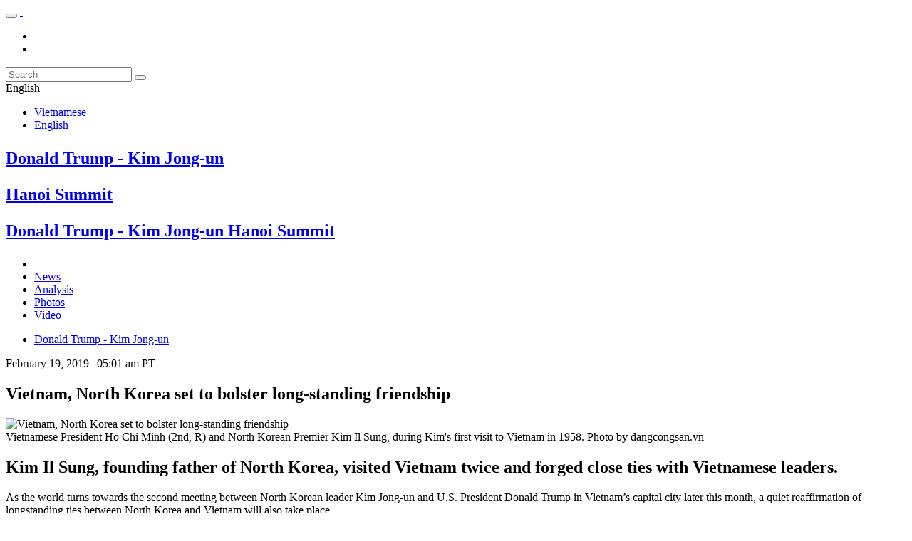

--- FILE ---
content_type: text/html; charset=UTF-8
request_url: https://e.vnexpress.net/news/trump-kim-summit-vietnam/vietnam-north-korea-set-to-bolster-long-standing-friendship-3883150.html
body_size: 11530
content:
<!DOCTYPE html>
<html lang="en" xmlns="http://www.w3.org/1999/xhtml">
<head>
<meta http-equiv="Content-Type" content="text/html; charset=utf-8">
<meta http-equiv="X-UA-Compatible" content="IE=100">
<meta name="viewport" content="width=device-width, initial-scale=1, minimum-scale=1, maximum-scale=1, user-scalable=0">
<link rel="dns-prefetch" href="https://s.vnecdn.net"/>
<link rel="dns-prefetch" href="//la.vnecdn.net"/>
<link rel="dns-prefetch" href="https://usi-saas.vnexpress.net"/>
<link rel="dns-prefetch" href="//scdn.eclick.vn"/>
<link rel="dns-prefetch" href="//www.google-analytics.com"/>
<link rel="dns-prefetch" href="//www.googletagmanager.com"/>
<link rel="dns-prefetch" href="//scdn.vnecdn.net"/>
<link rel="dns-prefetch" href="//vcdn-english.vnecdn.net"/>
<link rel="preconnect" href="https://s.eclick.vn"/>
<link rel="preconnect" href="https://securepubads.g.doubleclick.net"/>
<link rel="preconnect" href="https://tpc.googlesyndication.com"/>
<meta name="apple-mobile-web-app-capable" content="yes"/>
<meta name="apple-mobile-web-app-title" content="e.vnexpress.net"/>
<meta name="keywords" content="Vietnam, North Korea, Vietnam-North Korea relations, Kim Il Sung, Ho Chi Minh">
<meta name="description" content="Kim Il Sung, the founding father of North Korea had visited Vietnam twice in 1958 and 1964. - VnExpress International"> <meta name="tt_category_id" content="1003894"/>
<meta name="tt_article_id" content="3883150"/>
<meta name="tt_site_id" content="1003888"/>
<meta name="tt_page_type" content="article"/>
<meta name="tt_page_ads" content="0"/>
<meta name="tt_page_special" content="0"/>
<meta name="article_updatetime" content="1551087905"/>
<meta name="its_url" content="https://e.vnexpress.net/news/trump-kim-summit-vietnam/vietnam-north-korea-set-to-bolster-long-standing-friendship-3883150.html"/>
<meta name="its_id" content="3883150"/>
<meta name="its_title" content="Vietnam, North Korea set to bolster long-standing friendship"/>
<meta name="its_section" content="english"/>
<meta name="its_subsection" content="english, news"/>
<meta name="its_tag" content="Vietnam, North Korea, Vietnam-North Korea relations, Kim Il Sung, Ho Chi Minh"/>
<meta name="its_topic" content="23662"/>
<meta name="its_object" content=""/>
<meta name="its_embed" content="0"/>
<meta name="its_author" content="1700000227"/>
<meta name="its_type" content="text"/>
<meta name="its_wordcount" content="780"/>
<meta name="its_publication" content="1550581260"/>
<meta name="its_user_needs" content="0"/>
<meta name="tt_sync_ad" content="0">
<meta property="og:url" itemprop="url" content="https://e.vnexpress.net/news/trump-kim-summit-vietnam/vietnam-north-korea-set-to-bolster-long-standing-friendship-3883150.html"/>
<meta property="og:image" content="https://vcdn1-english.vnecdn.net/2019/02/19/271p121JPG89201549968607-15505-1914-7370-1550550367.jpg?w=680&h=0&q=100&dpr=1&fit=crop&s=gn838CBCDOs9lqEhP9O8vg" data-original="https://vcdn1-english.vnecdn.net/2019/02/19/271p121JPG89201549968607-15505-1914-7370-1550550367.jpg?w=680&h=0&q=100&dpr=1&fit=crop&s=gn838CBCDOs9lqEhP9O8vg" class="vne_lazy_image" itemprop="thumbnailUrl"/>
<meta content="news" itemprop="genre" name="medium"/>
<meta content="vi-VN" itemprop="inLanguage"/>
<meta content="Vietnam, North Korea set to bolster long-standing friendship - VnExpress International" itemprop="headline" property="og:title"/>
<meta content="Vietnam, North Korea set to bolster long-standing friendship - VnExpress International" itemprop="keywords" name="keywords"/>
<meta content="" itemprop="articleSection"/>
<meta content="VnExpress International – Latest news, business, travel and analysis from Vietnam" itemprop="sourceOrganization" name="source"/>
<meta content="2019-02-19 08:01 + 07:00" itemprop="datePublished" name="pubdate"/>
<meta content="2019-02-19 08:01 + 07:00" itemprop="dateModified" name="lastmod"/>
<meta content="2019-02-19 11:26 + 07:00" itemprop="dateCreated"/>
<meta content="article" property="og:type"/>
<meta content="VnExpress International – Latest news, business, travel and analysis from Vietnam" property="og:site_name"/>
<meta content="Kim Il Sung, founding father of North Korea, visited Vietnam twice and forged close ties with Vietnamese leaders." itemprop="description" property="og:description"/>
<link href="https://e.vnexpress.net/rss/news.rss" rel="alternate" type="application/rss+xml">
<link href="https://e.vnexpress.net/news/trump-kim-summit-vietnam/vietnam-north-korea-set-to-bolster-long-standing-friendship-3883150.html" rel="canonical">
<!-- iPad icons -->
<link rel="apple-touch-icon-precomposed" href="https://scdn.vnecdn.net/english/i/v67/logos/72x72.png" sizes="72x72">
<link rel="apple-touch-icon-precomposed" href="https://scdn.vnecdn.net/english/i/v67/logos/114x114.png" sizes="144x144">
<!-- iPhone and iPod touch icons -->
<link rel="apple-touch-icon-precomposed" href="https://scdn.vnecdn.net/english/i/v67/logos/57x57.png" sizes="57x57">
<link rel="apple-touch-icon-precomposed" href="https://scdn.vnecdn.net/english/i/v67/logos/114x114.png" sizes="114x114">
<!-- Nokia Symbian -->
<link rel="nokia-touch-icon" href="https://scdn.vnecdn.net/english/i/v67/logos/57x57.png">
<!-- Android icon precomposed so it takes precedence -->
<link rel="apple-touch-icon-precomposed" href="https://scdn.vnecdn.net/english/i/v67/logos/114x114.png" sizes="1x1">
<link rel="alternate" href="https://e.vnexpress.net/" hreflang="vi-vn"/>
<meta name="copyright" content="VnExpress"/>
<meta name="author" content="VnExpress"/>
<meta name="robots" content="index,follow"/>
<meta name="geo.placename" content="Ha Noi, Viet Nam"/>
<meta name="geo.region" content="VN-HN"/>
<meta name="geo.position" content="21.030624;105.782431"/>
<meta name="ICBM" content="21.030624, 105.782431"/>
<meta property="fb:app_id" content="1547540628876392"/>
<!-- Twitter Card -->
<meta name="twitter:card" value="summary_large_image">
<meta name="twitter:url" content="https://e.vnexpress.net/news/trump-kim-summit-vietnam/vietnam-north-korea-set-to-bolster-long-standing-friendship-3883150.html">
<meta name="twitter:title" content="Vietnam, North Korea set to bolster long-standing friendship - VnExpress International">
<meta name="twitter:description" content="Kim Il Sung, founding father of North Korea, visited Vietnam twice and forged close ties with Vietnamese leaders.">
<meta name="twitter:image" content="https://vcdn1-english.vnecdn.net/2019/02/19/271p121JPG89201549968607-15505-1914-7370-1550550367.jpg?w=680&h=0&q=100&dpr=1&fit=crop&s=gn838CBCDOs9lqEhP9O8vg" data-original="https://vcdn1-english.vnecdn.net/2019/02/19/271p121JPG89201549968607-15505-1914-7370-1550550367.jpg?w=680&h=0&q=100&dpr=1&fit=crop&s=gn838CBCDOs9lqEhP9O8vg" class="vne_lazy_image"/>
<meta name="twitter:site" content="@VnEnews">
<meta name="twitter:creator" content="@VnEnews">
<!-- End Twitter Card -->
<script language="javascript" type="text/javascript">var inter_version=2;var interactions_url='https://usi-saas.vnexpress.net';var base_url='https://e.vnexpress.net';var base_url_post='https://pm-e.vnexpress.net';var css_url='https://scdn.vnecdn.net/english/c/v306';var js_url='https://scdn.vnecdn.net/english/j/v349';var flash_url='https://s.vnecdn.net/english/f/v5';var img_url='https://scdn.vnecdn.net/english/i/v67';var device_env=4;var site_id=1003888;var SITE_ID=1003888;var PAGE_FOLDER=1003894;var PAGE_DETAIL=1;var base_url_tool='https://e.vnexpress.net';var myvne_js='//s.vnecdn.net/myvne/j/v6';var PageHot=0;var event_static='https://scdn.vnecdn.net/english/j/v349/event/trumpkim';document.domain='e.vnexpress.net';var js_url_vne='https://s4.vnecdn.net/vnexpress/restruct/j/v8484';var css_url_vne='https://s4.vnecdn.net/vnexpress/restruct/c/v3765';var img_url_vne='https://s4.vnecdn.net/vnexpress/restruct/i/v9739';var flash_url_vne='';var domain_image='https://scdn.vnecdn.net/english/i/v67';var domain_js='https://scdn.vnecdn.net/english/j/v349';var ZONE_BRANDSAFE='khong-vi-pham';var marginTopBoxcomment='60px';</script>
<script>(function(i,s,o,g,r,a,m){i['GoogleAnalyticsObject']=r;i[r]=i[r]||function(){(i[r].q=i[r].q||[]).push(arguments)},i[r].l=1*new Date();a=s.createElement(o),m=s.getElementsByTagName(o)[0];a.async=1;a.src=g;m.parentNode.insertBefore(a,m)})(window,document,'script','https://www.google-analytics.com/analytics.js','ga');</script>
<script>window.dataLayer=window.dataLayer||[];dataLayer.push({'pageCategory':'1003888'});dataLayer.push({'pageType':'Article'});dataLayer.push({'pagePlatform':'Web'});var article_type=1;var articleAds=0;var article_with_video=0;dataLayer.push({'pageSubcategory':'News'});dataLayer.push({'articleId':'3883150'});dataLayer.push({'articleTitle':'Vietnam, North Korea set to bolster long-standing friendship'});dataLayer.push({'articleAuthor':'1700000227'});dataLayer.push({'articlePublishDate':'20190219200200'});dataLayer.push({'articleTags':'Vietnam, North Korea, Vietnam-North Korea relations, Kim Il Sung, Ho Chi Minh'});dataLayer.push({'article_type':'text'});dataLayer.push({'high_quality':'None'});dataLayer.push({'pageSubcategoryId':'1003894'});var ZONE_ADS=1;var _siteId="31";</script>
<script>var _noGTM=true;(function(){var ea_cdn="//s1cdn.vnecdn.net/vnexpress/restruct/j/v1294/eclick/ea3.js";var e=document.createElement("script");e.type="text/javascript",e.async=!0,e.src=ea_cdn;var t=document.getElementsByTagName("script")[0];t.parentNode.insertBefore(e,t);})();(function(){var e=document.createElement("script");e.type="text/javascript",e.async=!0,e.src="https://s.eclick.vn/delivery/inventory.js";var t=document.getElementsByTagName("script")[0];t.parentNode.insertBefore(e,t);})();</script>
<!-- Google Tag Manager  -->
<script>(function(w,d,s,l,i){w[l]=w[l]||[];w[l].push({'gtm.start':new Date().getTime(),event:'gtm.js'});var f=d.getElementsByTagName(s)[0],j=d.createElement(s),dl=l!='dataLayer'?'&l='+l:'';j.async=true;j.src='https://www.googletagmanager.com/gtm.js?id='+i+dl;f.parentNode.insertBefore(j,f);})(window,document,'script','dataLayer','GTM-N3FNJF');</script>
<!-- End Google Tag Manager  -->
<script>var PageTop=2;</script>
<script type="application/ld+json">{ "@context": "http://schema.org", "@type": "NewsArticle", "mainEntityOfPage":{ "@type":"WebPage", "@id":"https://e.vnexpress.net/news/trump-kim-summit-vietnam/vietnam-north-korea-set-to-bolster-long-standing-friendship-3883150.html" }, "headline": "Vietnam, North Korea set to bolster long-standing friendship", "description": "Kim Il Sung, founding father of North Korea, visited Vietnam twice and forged close ties with Vietnamese leaders.", "image": { "@type": "ImageObject", "url": "https://vcdn1-english.vnecdn.net/2019/02/19/271p121JPG89201549968607-15505-1914-7370-1550550367.jpg?w=1200&h=0&q=100&dpr=1&fit=crop&s=nggnqPCU088U5Pq8tck1Bg", "width" : 1200, "height" : 720 }, "datePublished": "2019-02-19T20:01:00+07:00", "dateModified": "2019-02-25T16:45:05+07:00", "author": { "@type": "Person", "name": "Phuong Vu" }, "publisher": { "@type": "Organization", "name": "VnExpress International", "logo": { "@type": "ImageObject", "url": "https://s.vnecdn.net/english/i/v7/graphics/logo_site.png", "width": 300, "height": 100 } } }</script><script type="application/ld+json">{ "@context": "http://schema.org", "@type": "BreadcrumbList", "itemListElement": [ {"@type": "ListItem","position": 1,"item": { "@id": "https://e.vnexpress.net", "name": "VnExpress International"}},{ "@type": "ListItem", "position": 2, "item": { "@id": "https://e.vnexpress.net/news/news", "name": "News" } } ] }</script>
<script>(function(d,s,id){var js,fjs=d.getElementsByTagName(s)[0];if(d.getElementById(id))return;js=d.createElement(s);js.id=id;js.src="//connect.facebook.net/vi_VN/sdk.js#xfbml=1&version=v2.0";fjs.parentNode.insertBefore(js,fjs);}(document,'script','facebook-jssdk'));</script> <title>Trump-Kim summit in Hanoi: Revisit Vietnam-North Korea relations in the past - VnExpress International</title> <link href="https://scdn.vnecdn.net/english/c/v306/event/trumpkim/plugins/font-awesome/css/font-awesome.min.css" rel="stylesheet" type="text/css">
<link href="https://fonts.googleapis.com/css?family=Roboto:300,300i,400,400i,500,500i,700,700i&amp;subset=vietnamese" rel="stylesheet">
<link rel="stylesheet" href="https://scdn.vnecdn.net/english/j/v349/videohtml5/fp-style.css" media="all"/>
<link rel="stylesheet" href="https://s.vnecdn.net/vnexpress/restruct/c/v7/general_v2_min.css" media="all"/>
<link href="https://scdn.vnecdn.net/english/c/v306/event/trumpkim/wef2018_landing.css" rel="stylesheet" type="text/css">
<script type="text/javascript">var parser_autoplay=1;var isSupportVOD=!1,isScriptLoaded=!1,head=document.getElementsByTagName("head")[0],istablet='';try{var obj=document.createElement('video');if("MediaSource"in window||obj.canPlayType('application/vnd.apple.mpegurl')){isSupportVOD=!0;}}catch(a){console.log(a);}if(document.cookie.indexOf('device_env=4')>-1&&document.cookie.indexOf('device_env_real=2')>-1){istablet='m';}if(1==isSupportVOD){var s_hls=document.createElement("script");s_hls.type="text/javascript";s_hls.async=!0;s_hls.src=js_url_vne+"/v2/helper/"+istablet+"vod/hls.js";s_hls.onload=function(){var s_vlib=document.createElement("script");s_vlib.type="text/javascript";s_vlib.async=!0;s_vlib.src=js_url_vne+"/v2/helper/"+istablet+"vod/video.lib.js";s_vlib.onload=function(){isScriptLoaded=!0;};head.appendChild(s_vlib);};head.appendChild(s_hls);var scriptVOD=document.createElement("script");scriptVOD.type="text/javascript";scriptVOD.async=!0;scriptVOD.src=js_url_vne+"/v2/helper/"+istablet+"embed_vod.js";scriptVOD.onload=function(){};head.appendChild(scriptVOD);var link=document.createElement("link");link.rel="stylesheet";link.type="text/css";link.href=js_url_vne+"/v2/helper/"+istablet+"vod/video-js.css";link.media="all";head.appendChild(link);var scriptAds=document.createElement("script");scriptAds.type="text/javascript";scriptAds.async=!0;scriptAds.src=js_url_vne+"/v2/helper/"+istablet+"vod/ads.js";scriptAds.onload=function(){};head.appendChild(scriptAds);}else{if(istablet=='m'){var link=document.createElement("link");link.rel="stylesheet";link.type="text/css";link.href=js_url_vne+"/v2/helper/mvod/fp-style.css";link.media="all";head.appendChild(link);var mfplayer=document.createElement("script");mfplayer.type="text/javascript";mfplayer.async=!0;mfplayer.src=js_url_vne+"/v2/helper/mfplayer.js";mfplayer.onload=function(){var a=document.createElement("script");a.type="text/javascript";a.async=!0;a.src=js_url_vne+"/v2/helper/membed.js";a.onload=function(){isScriptLoaded=!0};head.appendChild(a)};head.appendChild(mfplayer);}else{script=document.createElement("script"),script.type="text/javascript",script.async=!0,script.src=js_url_vne+"/v2/helper/embed.js",script.onload=function(){},head.appendChild(script);}}</script>
<link href="https://e.vnexpress.net/rss/news.rss" rel="alternate" type="application/rss+xml">
<link href="https://e.vnexpress.net/news/trump-kim-summit-vietnam/vietnam-north-korea-set-to-bolster-long-standing-friendship-3883150.html" rel="canonical"> <script async type="text/javascript" src="https://scdn.vnecdn.net/english/j/v349/lazyload.js"></script>
<script language="javascript" type="text/javascript" src="https://scdn.eclick.vn/delivery/eclick.js" async></script>
<style type="text/css">#myvne_taskbar{display:none}</style>
</head>
<body class="home_page">
<!-- TOPBAR -->
<section class="topbar nav-down fixed-top clearfix" id="topbar">
<div class="section_container">
<button class="navbar-toggle" data-target="" data-toggle="collapse" type="button"><span class="sr-only"></span> <span class="toggle-icon"></span></button> <a class="logo" href="https://e.vnexpress.net" id="logo"><img alt="" class="pc-only img-100" src="https://s.vnecdn.net/english/i/v10/graphics/logo_site.png"> <img alt="" class="m-only img-100" src="https://s.vnecdn.net/vnexpress/restruct/i/v73/mobile_redesign/graphics/logo-vnexpress.svg"></a>
<div class="block-right">
<ul class="list-inline social">
<li>
<a class="si-facebook shape-circle social-item fb_share" data-type="fb_share" href="javascript:void(0);"><i class="ic ic-facebook"></i></a>
</li>
<li>
<a class="si-twitter shape-circle social-item tw_share" data-type="tw_share" href="javascript:void(0);"><i class="ic ic-twitter"></i></a>
</li>
</ul>
<div class="search">
<form action="https://e.vnexpress.net/search" id="search" method="get" name="search">
<input class="search-input" maxlength="80" name="q" placeholder="Search" required="true"> <span class="search-btn" style="margin-top: -5px;"><button type="submit"><span class="search-btn"><i class="ic ic-search"></i></span></button></span>
<input type="hidden" name="csrf" value="f7721cbf091ba4507cff3352ed402bdc">
</form>
</div>
<div class="select_lang">
<div class="current_lang"><span>English</span><i class="fa fa-angle-down"></i></div>
<ul class="lang_dropdown">
<li>
<a href="https://vnexpress.net/hoi-nghi-thuong-dinh-my-trieu" title="Hội nghị Thượng đỉnh Mỹ - Triều"><span>Vietnamese</span></a>
</li>
<li>
<a href="https://e.vnexpress.net/news/trump-kim-summit-vietnam" title="Donald Trump - Kim Jong-un"><span>English</span></a>
</li>
</ul>
</div>
</div>
</div>
</section><!-- END TOPBAR -->
<!--SECTION TOP-->
<section class="section section_top">
<div class="section_container clearfix">
<div class="width_common block_mainmenu">
<div class="left logo_seagame">
<h1 class="clearfix">
<a class="width_common link_logo" href="https://e.vnexpress.net/news/trump-kim-summit-vietnam">
<p><strong>Donald Trump - Kim Jong-un</strong></p>
<span>Hanoi Summit</span>
</a>
<a class="width_common link_logo link_logo--pin" href="https://e.vnexpress.net/news/trump-kim-summit-vietnam">
<p><strong>Donald Trump - Kim Jong-un</strong> Hanoi Summit</p>
</a>
</h1>
</div>
<div class="right box_menu">
<div class="main_menu_seagame width_common">
<ul>
<li>
<a href="/news/trump-kim-summit-vietnam"><i class="fa fa-home"></i></a>
</li>
<li>
<a href="/news/trump-kim-summit-vietnam/news">News</a>
</li>
<li>
<a href="/news/trump-kim-summit-vietnam/analysis">Analysis</a>
</li>
<li>
<a href="/news/trump-kim-summit-vietnam/photos">Photos</a>
</li>
<li>
<a href="/news/trump-kim-summit-vietnam/video">Video</a>
</li>
</ul>
</div>
</div>
</div>
</div>
</section>
<!--END SECTION TOP-->
<!--SECTION ADS-->
<section class="section section_ads">
<div class="section_container">
<div class="box_ads_top width_common">
<ins class="adsbyeclick" data-zone="5415" data-ad-width="970" data-ad-height="90"></ins><script>(adsbyeclick=window.adsbyeclick||[]).push({})</script>
</div>
</div>
</section>
<!--MAIN SECTION-->
<section class="section section_main section_main_inpage" data-component-modulejs="detail" data-component-page-type="text" data-component-page-config='[]'>
<div class="section_container clearfix">
<div class="width_common breadcrumb">
<ul>
<li>
<a href="/news/trump-kim-summit-vietnam" title="Donald Trump - Kim Jong-un">
Donald Trump - Kim Jong-un
</a>
</li>
</ul>
</div>
<div class="width_common">
<div class="width_common">
<div class="left col_left_medium">
<div class="width_common block_detail_sea">
<div id="box_details_news" class="col_noidung">
<div id="left_calculator" class="left_calculator">
<span class="block_timer left txt_666">February 19, 2019 | 05:01 am PT</span>
<div class="block_share right">
<a class="item_fb btn_facebook fb_share" data-type="fb_share" rel="nofollow" href="javascript:;" title="Share via facebook"><i class="ic ic-facebook"></i></a>
<a class="item_twit btn_twitter tw_share" data-type="tw_share" rel="nofollow" href="javascript:;" id="twitter" title="Share via twitter"><i class="ic ic-twitter"></i></a>
<a class="btn_print" rel="nofollow" href="javascript:;" onclick="window.print();" id="print_content" title="Print"><i class="ic ic-print"></i></a>
<!--        <a class="btn_email login_5 open-popup-link" rel="nofollow" href="#email-popup" id="email_content" title="Email" data-component-runtime="js" data-component-function="initMail" data-component-input='{}'><i class="ic ic-email"></i></a>-->
</div>
</div>	<div class="title_news">
<h1>
Vietnam, North Korea set to bolster long-standing friendship	</h1>
</div>
<div class="thumb_detail_top mb20">
<img src="https://vcdn1-english.vnecdn.net/2019/02/19/271p121JPG89201549968607-15505-1914-7370-1550550367.jpg?w=680&h=0&q=100&dpr=1&fit=crop&s=gn838CBCDOs9lqEhP9O8vg" data-original="https://vcdn1-english.vnecdn.net/2019/02/19/271p121JPG89201549968607-15505-1914-7370-1550550367.jpg?w=680&h=0&q=100&dpr=1&fit=crop&s=gn838CBCDOs9lqEhP9O8vg" class="vne_lazy_image" alt="Vietnam, North Korea set to bolster long-standing friendship"/>
<div class="caption_thumb_detail_top">
Vietnamese President Ho Chi Minh (2nd, R) and North Korean Premier Kim Il Sung, during Kim's first visit to Vietnam in 1958. Photo by dangcongsan.vn </div>
</div>
<h2 class="short_intro txt_666">Kim Il Sung, founding father of North Korea, visited Vietnam twice and forged close ties with Vietnamese leaders.</h2>
<div class="fck_detail width_common block_ads_connect">
<p class="Normal">
As the world turns towards the second meeting between North Korean leader Kim Jong-un and U.S. President Donald Trump in Vietnam’s capital city later this month, a quiet reaffirmation of longstanding ties between North Korea and Vietnam will also take place.</p><p class="Normal">
When Kim Jong-un arrives in Hanoi, he will resume a history that has been left untouched for 55 years. He will be the first North Korean leader to visit Vietnam after his grandfather and the founding leader of North Korea, Kim Il Sung.</p><p class="Normal">
Kim Il Sung, the first leader of North Korea, led the country from its establishment in 1948 until his death in 1994. He held the posts of Premier from 1948 to 1972 and President from 1972 to 1994.</p><p class="Normal">
During his time in office, Kim Il Sung visited Vietnam twice, in 1958 and 1964.</p><p class="Normal">
Back in the 1950s, Vietnam and North Korea were close to each other because of the similarities they shared. Both the nations were divided by outside forces, and they had a mutual enemy, the U.S. Both received support from China and the Soviet Union.</p><p class="Normal">
North Korea was one of the first countries after China and the Soviet Union to establish diplomatic relations with Vietnam in 1950.</p><p class="Normal">
The resistance movement in Vietnam had always captured North Korea’s attention.</p><p class="Normal">
"The radio station in Pyongyang and the North Korean press always had articles about Vietnam, and posted news about activities of the Vietnamese delegation," Hoang Quoc Viet, vice chairman of the United Vietnam Committee that led a Vietnamese delegation to visit North Korea, said in a report on <em>Cuu Quoc</em> newspaper, one of the first newspapers of Vietnam, in February, 1952.</p><p class="Normal">
Viet’s trip to North Korea was made in August 1951.</p><p class="Normal">
"The North Korean army gave President Ho Chi Minh a submachine gun made in North Korea following the Soviet model," he said, according to archives at the National Library of Vietnam in Hanoi.</p><p class="Normal">
Based on their good relationship, President Ho Chi Minh visited North Korea in December 1957, met with Kim Il Sung and visited the nation’s industrial exhibition centers and farms.</p><p class="Normal">
A year later, Kim Il Sung visited Vietnam from November 27 to December 3, 1958. In Vietnam, he visited the Nam Dinh Textile Factory, once the biggest of its kind in Indochina, in the northern province of Nam Dinh, as well as Tu Liem District in Hanoi, home to a friendship project between Vietnam and North Korea, an army school, and the Vietnam Military History Museum in Hanoi.</p><p class="Normal">
In June, 1961, Vietnam’s longest serving Prime Minister Pham Van Dong visited North Korea.</p><p class="Normal">
Three years later, Kim Il Sung came to Vietnam for the second time.</p><p class="Normal">
After the two visits by Kim Il Sung, Vietnam and North Korea continued to hold high-level talks.</p><p class="Normal">
Vietnam’s Chairman of the State Council, Vo Chi Cong, who visited North Korea for its National Day celebration and awarded the Gold Star Order, Vietnam’s highest decoration to President Kim Il Sung in 1988.</p><p class="Normal">
General Secretary of the Communist Party of Vietnam, Nong Duc Manh, visited North Korea in 2001 and 2007.</p><p class="Normal">
Kim Yong-nam, President of the Presidium of the Supreme People's Assembly of North Korea, and Kim Yong Il, Premier of North Korea visited Vietnam in 2001 and 2007 respectively.</p><p class="Normal">
Kim Il Sung’s first visit to Vietnam in 1958 is a frequently celebrated event in both countries. On its 55th anniversary in 2013, a ceremony was held at the Vietnam-North Korea Friendship Kyongsang Kindergarten in Pyongyang, displaying photos of Premier Kim Il Sung and President Ho Chi Minh.</p><p class="Normal">
On December 26, 2018, an exhibition on "Vietnam - Korea Friendship" was held at the Ho Chi Minh Museum in Hanoi to celebrate the 60th anniversary of the event.</p><p class="Normal">
To sum up, President Ho Chi Minh and President Kim Il Sung laid a strong foundation for a long-term cooperative and friendship relationship between the two countries.</p><p class="Normal">
The continuity in the bilateral relationship will be furthered with the choice of Vietnam as a growth model for North Korea to follow. Observers have noted that the choice is rooted in historical, ideological and practical reasons.</p><p class="Normal">
The North Korean leader has expressed this desire himself.</p><p class="Normal">
In three meetings with South Korean President Moon Jae-in last year on economic reforms in North Korea, Kim Jong-un repeatedly cited Vietnam’s successes.</p><p class="Normal">
North Korean Foreign Minister Ri Yong Ho, during his trip to Vietnam last November, also told the Vietnamese government that North Korea hopes to learn from Vietnam’s model of development.</p><p class="Normal">
South Korean TV and radio network <em>MBC </em>has said Kim plans to reach Vietnam two days before the summit to visit key industrial sites in the north.</p>	</div>
<div class="sidebar_1"></div>	<!--ADS verticle-->
<div class="width_common box_category box_banner"> <ins class="adsbyeclick" data-zone="5646" data-ad-width="480" data-ad-height="270"></ins><script>(adsbyeclick=window.adsbyeclick||[]).push({})</script>
</div>
<!--end ADS verticle-->
<!-- START COMMENT -->
<!--SECTION BOX COMMENT-->
<!-- Dom MB Redesign -->
<section id="box_comment" class="inner_section box_category" data-component-runtime="js" data-component-function="showComment">
<div class="width_common box_comment_vne" id="box_comment_app_inner">
<div id="box_comment_vne">
<div class="ykien_vne width_common" style="display:none;">
<div class="left"><strong>Comments</strong> (<label id="total_comment">0</label>) </div>
<div class="filter_coment_mobile">
<a href="javascript:;" title="Popular" class="selected_filter">Popular <i class="ic ic-arrow-down"></i></a>
<div class="sub_filter_cmt">
<a href="javascript:;" title="Latest" class="tab1" rel="time">Latest</a>
<a href="javascript:;" title="Popular" class="tab2 active" rel="like">Popular</a>
</div>
</div>
</div>
<div class="loading"></div>
<div class="view_all_reply_loading"></div>
<div class="main_show_comment width_common mb10" id="list_comment"></div>
<div class="clear"></div>
<div id="cmt-paginator" class="width_common">
<p id="pagination" class="pagination mb10"></p>
</div>
<div class="view_more_coment width_common mb10" style="display: none;"><a href="#" title="Show more" class="txt_666"><span>Show more</span></a></div>
<div class="input_comment full_screen_inner input_comment_full">
<form id="comment_post_form">
<textarea id="txtComment" placeholder="Your comment" class="h100 left" aria-label="Your comment"></textarea>
<div class="width_common block_relative">
<div class="right block_btn_send">
<button type="button" class="btn_send_comment btn_vne btn_send" id="comment_post_button">Send</button>
</div>
<div class="left counter_world" style="display: none;"><strong>20</strong>/1000</div>
<div class="like_google">
<div class="google_name">
<img id="open_id_status" src="[data-uri]" width="24px" height="30px" alt="vnexpress" class="google_active"/>
<span id="open_id_name"></span>
</div>
<div class="block_action_google" style="display:none;">
<ul>
<li><a id="open_id_share" href="#" title="Off share">Off share</a></li>
<li><a id="open_id_sigout" href="#" title="Logout">Logout</a></li>
</ul>
</div>
</div>
</div>
</form>
<div id="comment_reply_wrapper" class="input_comment reply_input_comment width_common" style="display: none;">
<form id="comment_reply_form">
<textarea id="txtComment" placeholder="Your comment" class="h100 left" aria-label="Your comment"></textarea>
<div class="width_common block_relative">
<div class="right">
<button type="button" class="btn_send_comment btn_vne btn_reset">Close</button>
<button type="button" class="btn_send_comment btn_vne btn_send" id="comment_reply_button">Send</button>
</div>
<div class="left counter_world" style="display: none;"><strong>20</strong>/1000</div>
<div class="like_google">
<div class="google_name">
<img id="open_id_status" src="[data-uri]" width="24px" height="30px" alt="vnexpress" class="google_active"/>
<span id="open_id_name"></span>
</div>
<div class="block_action_google" style="display:none;">
<ul>
<li><a id="open_id_share" href="#" title="Off share">Off share</a></li>
<li><a id="open_id_sigout" href="#" title="Logout">Logout</a></li>
</ul>
</div>
</div>
</div>
</form>
</div>
</div>
</div>
</div>
</section>
<!-- End Dom MB Redesign -->
<!--END SECTION BOX COMMENT-->
<script type="text/javascript">var objectid='3883150',objecttype='1',siteid='1003888',categoryid='1003894',sign='14fb43147c980feda136432581e9c73b',limit=24,report=false,lang='en_US';</script>
<!-- END COMMENT -->	<div class="block_tag width_common space_bottom_20">
<div class="txt_tag">Tags</div>
<a href="/vietnam/tag-2152.html" title="Vietnam" class="tag_item">Vietnam</a>
<a href="/north-korea/tag-720053.html" title="North Korea" class="tag_item">North Korea</a>
<a href="/vietnam-north-korea-relations/tag-1118385.html" title="Vietnam-North Korea relations" class="tag_item">Vietnam-North Korea relations</a>
<a href="/kim-il-sung/tag-485788.html" title="Kim Il Sung" class="tag_item">Kim Il Sung</a>
<a href="/ho-chi-minh/tag-757374.html" title="Ho Chi Minh" class="tag_item">Ho Chi Minh</a>
</div>
</div>
</div>
</div>
<div class="right col_right_sea col_right_medium">
<!--ADS-->
<div class="width_common box_category box_banner"><!-- Vertical 1 -->
<ins class="adsbyeclick" data-zone="3184" data-ad-width="300" data-ad-height="600"></ins><script>(adsbyeclick=window.adsbyeclick||[]).push({})</script>
</div>
<!--end ADS-->
<div class="width_common box_category box_tinlienquan">
<header class="width_common title_box_300 title_box_300_3">
<a class="text_title_box" href="javascript:void(0);"><span>Related News</span></a>
</header>
<div class="list_news_common list_news_seagame width_common">
<article class="art_item">
<div class="thumb_art thumb_medium">
<a href="https://e.vnexpress.net/news/news/vietnam-promises-to-share-development-experience-with-north-korea-3880976.html" class="thumb_img thumb_5x3">
<img src="https://vcdn1-english.vnecdn.net/2019/02/14/himvitrngbanquctnglaongtriutin-5646-4950-1550118556.png?w=180&h=108&q=100&dpr=1&fit=crop&s=zKc57dOocKdut8sYAryFlg" data-original="https://vcdn1-english.vnecdn.net/2019/02/14/himvitrngbanquctnglaongtriutin-5646-4950-1550118556.png?w=180&h=108&q=100&dpr=1&fit=crop&s=zKc57dOocKdut8sYAryFlg" class="vne_lazy_image" alt="Vietnam promises to share development experience with North Korea"/>
</a>
</div>
<h3 class="title_news_res">
<a href="https://e.vnexpress.net/news/news/vietnam-promises-to-share-development-experience-with-north-korea-3880976.html" title="Vietnam promises to share development experience with North Korea">Vietnam promises to share development experience with North Korea</a>
<a class="icon_commend" href="https://e.vnexpress.net/news/news/vietnam-promises-to-share-development-experience-with-north-korea-3880976.html#box_comment" style="white-space: nowrap; cursor: pointer; display: none;"><span class="txt_num_comment font_icon" data-type="comment" data-objecttype="1" data-objectid="3880976"></span></a> </h3>
</article>
<article class="art_item">
<div class="thumb_art thumb_medium">
<a href="https://e.vnexpress.net/news/trump-kim-summit-vietnam/n-korea-faces-historic-turning-point-says-state-media-ahead-of-summit-3882683.html" class="thumb_img thumb_5x3">
<img src="https://vcdn1-english.vnecdn.net/2019/02/18/5aeec5131ec75cc93cff57af24236a-5894-3670-1550471870.jpg?w=180&h=108&q=100&dpr=1&fit=crop&s=x5Z-unuKAcgDevUi0a4RVw" data-original="https://vcdn1-english.vnecdn.net/2019/02/18/5aeec5131ec75cc93cff57af24236a-5894-3670-1550471870.jpg?w=180&h=108&q=100&dpr=1&fit=crop&s=x5Z-unuKAcgDevUi0a4RVw" class="vne_lazy_image" alt="N. Korea faces 'historic turning point,' says state media ahead of summit"/>
</a>
</div>
<h3 class="title_news_res">
<a href="https://e.vnexpress.net/news/trump-kim-summit-vietnam/n-korea-faces-historic-turning-point-says-state-media-ahead-of-summit-3882683.html" title="N. Korea faces 'historic turning point,' says state media ahead of summit">N. Korea faces 'historic turning point,' says state media ahead of summit</a>
<a class="icon_commend" href="https://e.vnexpress.net/news/trump-kim-summit-vietnam/n-korea-faces-historic-turning-point-says-state-media-ahead-of-summit-3882683.html#box_comment" style="white-space: nowrap; cursor: pointer; display: none;"><span class="txt_num_comment font_icon" data-type="comment" data-objecttype="1" data-objectid="3882683"></span></a> </h3>
</article>
<article class="art_item">
<div class="thumb_art thumb_medium">
<a href="https://e.vnexpress.net/news/trump-kim-summit-vietnam/kim-jong-un-to-arrive-in-vietnam-on-february-25-ahead-of-trump-summit-3882215.html" class="thumb_img thumb_5x3">
<img src="https://vcdn1-english.vnecdn.net/2019/02/17/r-1550373813-8913-1550373817.jpg?w=180&h=108&q=100&dpr=1&fit=crop&s=EXxQH3JvplFLMHmYlUWWhw" data-original="https://vcdn1-english.vnecdn.net/2019/02/17/r-1550373813-8913-1550373817.jpg?w=180&h=108&q=100&dpr=1&fit=crop&s=EXxQH3JvplFLMHmYlUWWhw" class="vne_lazy_image" alt="Kim Jong-un to arrive in Vietnam on February 25 ahead of Trump summit"/>
</a>
</div>
<h3 class="title_news_res">
<a href="https://e.vnexpress.net/news/trump-kim-summit-vietnam/kim-jong-un-to-arrive-in-vietnam-on-february-25-ahead-of-trump-summit-3882215.html" title="Kim Jong-un to arrive in Vietnam on February 25 ahead of Trump summit">Kim Jong-un to arrive in Vietnam on February 25 ahead of Trump summit</a>
<a class="icon_commend" href="https://e.vnexpress.net/news/trump-kim-summit-vietnam/kim-jong-un-to-arrive-in-vietnam-on-february-25-ahead-of-trump-summit-3882215.html#box_comment" style="white-space: nowrap; cursor: pointer; display: none;"><span class="txt_num_comment font_icon" data-type="comment" data-objecttype="1" data-objectid="3882215"></span></a> </h3>
</article>
</div>
</div>
<div class="width_common box_category box_banner"> <ins class="adsbyeclick" data-zone="5441" data-ad-width="300" data-ad-height="600"></ins><script>(adsbyeclick=window.adsbyeclick||[]).push({})</script>
</div>
<div class="width_common box_category box_banner"> <ins class="adsbyeclick" data-zone="3181" data-ad-width="300" data-ad-height="250"></ins><script>(adsbyeclick=window.adsbyeclick||[]).push({})</script>
</div>
</div>
</div>
</div>
<!--BLOCK TIN KHAC-->
<div class="width_common block_tinkhac block_cungchuyenmuc banner_footer">
<header class="width_common title_box_sea title_yellow">
<a class="text_title_box" href="javascript:void(0);">Read more</a>
</header>
<div class="list_news_ft list_news_tinkhac">
<article class="art_item">
<div class="thumb_art thumb_full">
<a href="https://e.vnexpress.net/news/news/south-korea-jails-former-prime-minister-han-for-23-years-over-martial-law-plot-5008404.html" class="thumb_img thumb_5x3">
<img src="https://vcdn1-english.vnecdn.net/2026/01/21/afp20251126867q7wev1highre2-17-9890-3387-1769001875.jpg?w=300&h=180&q=100&dpr=1&fit=crop&s=g2zUBQAwvCXVd7d6DY3oEQ" data-original="https://vcdn1-english.vnecdn.net/2026/01/21/afp20251126867q7wev1highre2-17-9890-3387-1769001875.jpg?w=300&h=180&q=100&dpr=1&fit=crop&s=g2zUBQAwvCXVd7d6DY3oEQ" class="vne_lazy_image" alt="South Korea jails former prime minister Han for 23 years over martial law plot"/>
</a>
</div>
<h3 class="title_news_res">
<a href="https://e.vnexpress.net/news/news/south-korea-jails-former-prime-minister-han-for-23-years-over-martial-law-plot-5008404.html" title="South Korea jails former prime minister Han for 23 years over martial law plot">South Korea jails former prime minister Han for 23 years over martial law plot</a>
<a class="icon_commend" href="https://e.vnexpress.net/news/news/south-korea-jails-former-prime-minister-han-for-23-years-over-martial-law-plot-5008404.html#box_comment" style="white-space: nowrap; cursor: pointer; display: none;"><span class="txt_num_comment font_icon" data-type="comment" data-objecttype="1" data-objectid="5008404"></span></a> </h3>
</article>
<article class="art_item">
<div class="thumb_art thumb_full">
<a href="https://e.vnexpress.net/news/news/hanoi-to-launch-matchmaking-clubs-to-help-young-people-get-married-5008092.html" class="thumb_img thumb_5x3">
<img src="https://vcdn1-english.vnecdn.net/2026/01/21/matchapgs3711556176894298862-1-4452-6607-1768961302.jpg?w=300&h=180&q=100&dpr=1&fit=crop&s=E19vOVqMDkuBclFNpiSEtg" data-original="https://vcdn1-english.vnecdn.net/2026/01/21/matchapgs3711556176894298862-1-4452-6607-1768961302.jpg?w=300&h=180&q=100&dpr=1&fit=crop&s=E19vOVqMDkuBclFNpiSEtg" class="vne_lazy_image" alt="Hanoi to launch matchmaking clubs to help young people get married"/>
</a>
</div>
<h3 class="title_news_res">
<a href="https://e.vnexpress.net/news/news/hanoi-to-launch-matchmaking-clubs-to-help-young-people-get-married-5008092.html" title="Hanoi to launch matchmaking clubs to help young people get married">Hanoi to launch matchmaking clubs to help young people get married</a>
<a class="icon_commend" href="https://e.vnexpress.net/news/news/hanoi-to-launch-matchmaking-clubs-to-help-young-people-get-married-5008092.html#box_comment" style="white-space: nowrap; cursor: pointer; display: none;"><span class="txt_num_comment font_icon" data-type="comment" data-objecttype="1" data-objectid="5008092"></span></a> </h3>
</article>
<article class="art_item">
<div class="thumb_art thumb_full">
<a href="https://e.vnexpress.net/news/news/foreigners-among-28-arrested-in-vietnam-for-selling-cannabis-via-private-chat-groups-5008366.html" class="thumb_img thumb_5x3">
<img src="https://vcdn1-english.vnecdn.net/2026/01/21/cansa176896887931031768969038-1509-6290-1768989585.jpg?w=300&h=180&q=100&dpr=1&fit=crop&s=Efrrnzopzj3v4gk83sxowQ" data-original="https://vcdn1-english.vnecdn.net/2026/01/21/cansa176896887931031768969038-1509-6290-1768989585.jpg?w=300&h=180&q=100&dpr=1&fit=crop&s=Efrrnzopzj3v4gk83sxowQ" class="vne_lazy_image" alt="Foreigners among 28 arrested in Vietnam for selling cannabis via private chat groups"/>
</a>
</div>
<h3 class="title_news_res">
<a href="https://e.vnexpress.net/news/news/foreigners-among-28-arrested-in-vietnam-for-selling-cannabis-via-private-chat-groups-5008366.html" title="Foreigners among 28 arrested in Vietnam for selling cannabis via private chat groups">Foreigners among 28 arrested in Vietnam for selling cannabis via private chat groups</a>
<a class="icon_commend" href="https://e.vnexpress.net/news/news/foreigners-among-28-arrested-in-vietnam-for-selling-cannabis-via-private-chat-groups-5008366.html#box_comment" style="white-space: nowrap; cursor: pointer; display: none;"><span class="txt_num_comment font_icon" data-type="comment" data-objecttype="1" data-objectid="5008366"></span></a> </h3>
</article>
<article class="art_item">
<div class="thumb_art thumb_full">
<a href="https://e.vnexpress.net/news/news/foreign-helpers-in-south-korea-mostly-philippines-found-overworked-and-underpaid-5008199.html" class="thumb_img thumb_5x3">
<img src="https://vcdn1-english.vnecdn.net/2026/01/21/josuemichelmwxsrsg1a2sunsplash-4243-7928-1768974260.jpg?w=300&h=180&q=100&dpr=1&fit=crop&s=duSmvzqOrMB5TWl_BkTmzQ" data-original="https://vcdn1-english.vnecdn.net/2026/01/21/josuemichelmwxsrsg1a2sunsplash-4243-7928-1768974260.jpg?w=300&h=180&q=100&dpr=1&fit=crop&s=duSmvzqOrMB5TWl_BkTmzQ" class="vne_lazy_image" alt="Foreign helpers in South Korea, mostly Philippines, found overworked and underpaid"/>
</a>
</div>
<h3 class="title_news_res">
<a href="https://e.vnexpress.net/news/news/foreign-helpers-in-south-korea-mostly-philippines-found-overworked-and-underpaid-5008199.html" title="Foreign helpers in South Korea, mostly Philippines, found overworked and underpaid">Foreign helpers in South Korea, mostly Philippines, found overworked and underpaid</a>
<a class="icon_commend" href="https://e.vnexpress.net/news/news/foreign-helpers-in-south-korea-mostly-philippines-found-overworked-and-underpaid-5008199.html#box_comment" style="white-space: nowrap; cursor: pointer; display: none;"><span class="txt_num_comment font_icon" data-type="comment" data-objecttype="1" data-objectid="5008199"></span></a> </h3>
</article>
<article class="art_item">
<div class="thumb_art thumb_full">
<a href="https://e.vnexpress.net/photo/news/nguyen-hue-flower-street-unveils-day-and-night-designs-for-year-of-the-horse-5007813.html" class="thumb_img thumb_5x3">
<img src="https://vcdn1-vnexpress.vnecdn.net/2026/01/20/co-ng-ke-t-nga-y-1-1768874374-1768879142-1768879288.jpg?w=300&h=180&q=100&dpr=1&fit=crop&s=e3fBHKZJUPZTrKldELbxsA" data-original="https://vcdn1-vnexpress.vnecdn.net/2026/01/20/co-ng-ke-t-nga-y-1-1768874374-1768879142-1768879288.jpg?w=300&h=180&q=100&dpr=1&fit=crop&s=e3fBHKZJUPZTrKldELbxsA" class="vne_lazy_image" alt="Nguyen Hue Flower Street unveils day-and-night designs for Year of the Horse"/>
<span class="style_read"><i class="ic ic-photo"></i></span> </a>
</div>
<h3 class="title_news_res">
<a href="https://e.vnexpress.net/photo/news/nguyen-hue-flower-street-unveils-day-and-night-designs-for-year-of-the-horse-5007813.html" title="Nguyen Hue Flower Street unveils day-and-night designs for Year of the Horse">Nguyen Hue Flower Street unveils day-and-night designs for Year of the Horse</a>
<a class="icon_commend" href="https://e.vnexpress.net/photo/news/nguyen-hue-flower-street-unveils-day-and-night-designs-for-year-of-the-horse-5007813.html#box_comment" style="white-space: nowrap; cursor: pointer; display: none;"><span class="txt_num_comment font_icon" data-type="comment" data-objecttype="3" data-objectid="5007813"></span></a> </h3>
</article>
</div>
</div>
<!--END BLOCK TIN KHAC-->
<div class="width_common box_category box_banner"><ins class="adsbyeclick" data-zone="3180" data-ad-width="970" data-ad-height="90"></ins><script>(adsbyeclick=window.adsbyeclick||[]).push({})</script></div>
</div>
</section>
<!--END MAIN SECTION-->
<!--SECTION FOOTER-->
<div class="footer width_common">
<div class="section_container">
<div class="section4 width_common">
<div class="back_vne">
<div class="br">
<a href="https://e.vnexpress.net"><i class="ic ic-arrow-left"></i>Back to VnExpress</a> <a href="https://e.vnexpress.net" class="home"><i class="ic ic-m-home"></i></a>
</div>
</div>
<div class="copyright">
© Copyright 1997 VnExpress.net, All rights reserved.
</div>
<div class="social">
<div class="br">
<a class="facebook fb_share" data-type="fb_share" href="javascript:void(0);" rel="nofollow"><i class="fa fa-facebook"></i></a>
<a class="twitter tw_share" data-type="tw_share" data-type="fb_share" href="javascript:void(0);" rel="nofollow"><i class="fa fa-twitter"></i></a>
<a href="https://e.vnexpress.net/rss" class="rss"><i class="fa fa-rss"></i></a>
<div class="search">
<a href="https://e.vnexpress.net/search" class="search-btn"><i class="fa fa-search"></i>Search</a>
</div>
</div>
</div>
</div>
<footer class="section5 width_common">
<div class="row_menu">
<ul>
<li class="parent">
<h6><a class="mnu_thoisu" href="https://e.vnexpress.net/news/news">News</a></h6>
</li>
<li class="parent">
<h6><a class="mnu_thoisu" href="https://e.vnexpress.net/news/news/perspectives" title="">Perspectives</a></h6>
</li>
</ul>
<ul>
<li class="parent">
<h6><a class="mnu_kinhdoanh" href="https://e.vnexpress.net/news/business" title="">Business</a></h6>
</li>
<li class="parent">
<h6><a class="mnu_giaitri" href="https://e.vnexpress.net/news/business/economy">Economy</a></h6>
</li>
<li class="parent">
<h6><a class="mnu_thethao" href="https://e.vnexpress.net/news/business/industries">Industries</a></h6>
</li>
<li class="parent">
<h6><a class="mnu_giaitri" href="https://e.vnexpress.net/news/business/companies">Companies</a></h6>
</li>
<li class="parent">
<h6><a class="mnu_thethao" href="https://e.vnexpress.net/news/business/data-speaks">DataSpeaks</a></h6>
</li>
</ul>
<ul>
<li class="parent">
<h6><a class="mnu_giaoduc" href="https://e.vnexpress.net/news/travel" title="">Travel</a></h6>
</li>
<li class="parent">
<h6><a class="mnu_suckhoe" href="https://e.vnexpress.net/news/travel/places" title="">Places</a></h6>
</li>
<li class="parent">
<h6><a class="mnu_doisong" href="https://e.vnexpress.net/news/travel/food-recipes" title="">Food</a></h6>
</li>
</ul>
<ul>
<li class="parent">
<h6><a class="mnu_khoahoc" href="https://e.vnexpress.net/news/life">Life</a></h6>
</li>
<li class="parent">
<h6><a class="mnu_sohoa" href="https://e.vnexpress.net/news/life/trend" title="">Trend</a></h6>
</li>
<li class="parent">
<h6><a class="mnu_xe" href="https://e.vnexpress.net/news/life/culture">Culture</a></h6>
</li>
<li class="parent">
<h6><a class="mnu_congdong" href="https://e.vnexpress.net/news/life/style">Style</a></h6>
</li>
</ul>
<ul>
<li class="parent">
<h6><a class="mnu_tamsu" href="https://e.vnexpress.net/news/sports">Sports</a></h6>
</li>
</ul>
<ul>
<li class="parent">
<h6><a class="mnu_thoisu" href="https://e.vnexpress.net/news/world">World</a></h6>
</li>
</ul>
<ul>
<li class="parent">
<h6><a class="mnu_thoisu" href="https://e.vnexpress.net/news/video">Video</a></h6>
</li>
<li class="parent">
<h6><a class="mnu_giaitri" href="https://e.vnexpress.net/news/video/business">Business</a></h6>
</li>
<li class="parent">
<h6><a class="mnu_thethao" href="https://e.vnexpress.net/news/video/travel-life">Travel & Life</a></h6>
</li>
<li class="parent">
<h6><a class="mnu_thethao" href="https://e.vnexpress.net/news/video/news">News</a></h6>
</li>
</ul>
<ul class="vne_app">
<li class="logo_app"><img alt="" src="https://scdn.vnecdn.net/english/i/v67/event/trumpkim/graphics/logo_vne_f.jpg">Download App</li>
<li>
<div class="link_app">
<a href="https://itunes.apple.com/vn/app/vnexpress-international/id1435726486?mt=8"><img alt="" src="https://scdn.vnecdn.net/english/i/v67/graphics/apple_app.png"></a> <a href="https://play.google.com/store/apps/details?id=fo.vnexpress.eng"><img alt="" src="https://s.vnecdn.net/vnexpress/restruct/i/v61/graphics/android_app.png"></a>
</div>
<div class="qr_code"><img alt="QRCode" src="https://scdn.vnecdn.net/english/i/v67/graphics/qr_app_review.png"></div>
</li>
</ul>
</div>
</footer>
</div>
</div><!--Back to top-->
<a href="javascript:;" id="to_top"><i class="ic ic-caret-up"></i></a> <!-- MENU OFFCANVAS -->
<div class="menu-box" id="menu-box">
<!--<div class="close_box_comment off_close" id="close_menucanvas"><i class="ic ic-false"></i></div>-->
<div class="box_width_common">
<div class="block_scoll_menu scrollbar-inner">
<ul class="list_item_panel">
<li>
<a href="https://e.vnexpress.net">Home</a>
</li>
<li>
<a href="https://e.vnexpress.net/news/news">News</a>
</li>
<li>
<a href="https://e.vnexpress.net/news/business">Business</a>
</li>
<li>
<a href="https://e.vnexpress.net/news/travel">Travel</a>
</li>
<li>
<a href="https://e.vnexpress.net/news/life">Life</a>
</li>
<li>
<a href="https://e.vnexpress.net/news/sports">Sports</a>
</li>
<li>
<a href="https://e.vnexpress.net/news/world">World</a>
</li>
<li>
<a href="https://e.vnexpress.net/news/video">Video</a>
</li>
<li class="end">
<a class="bg_e8e8" href="https://e.vnexpress.net/contactus">Contact Us</a>
</li>
</ul>
<div class="coppy_right_left width_common">
<div class="txt_coppy_right">
<p>© Copyright 1997- VnExpress.net, All rights reserved</p>
</div>
<div class="txt_lienhe">
Hotline:<br>
<a href="tel:02473008899">024 7300 8899 - 4513 (Hanoi)</a><br>
<a href="tel:02873008899">028 7300 8899 - 8503 (HCMC)</a>
</div>
</div>
</div>
</div>
</div><!-- END MENU OFFCANVAS -->
<div class="mask-content"></div>
<script defer data-main="https://scdn.vnecdn.net/english/j/v349/event/trumpkim/assets/scripts/main.js" src="https://scdn.vnecdn.net/english/j/v349/event/trumpkim/assets/scripts/require.js"></script>
<script type="text/javascript" src="//scdn.eclick.vn/delivery/eclick.js" async></script>
<div id="tt_end_page" style="display: none;"></div></body>
</html>